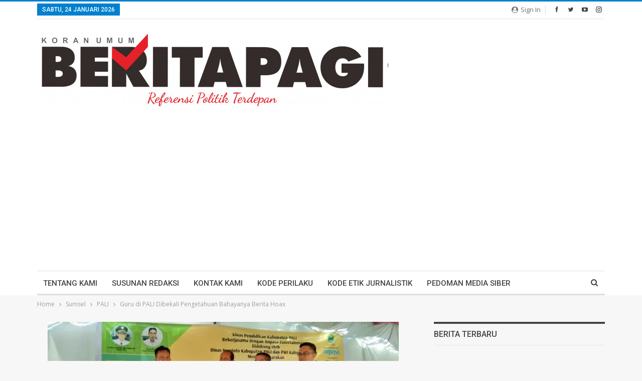

--- FILE ---
content_type: text/html; charset=utf-8
request_url: https://www.google.com/recaptcha/api2/aframe
body_size: 268
content:
<!DOCTYPE HTML><html><head><meta http-equiv="content-type" content="text/html; charset=UTF-8"></head><body><script nonce="Nex23VDmCxZ4C0sIf2RNfg">/** Anti-fraud and anti-abuse applications only. See google.com/recaptcha */ try{var clients={'sodar':'https://pagead2.googlesyndication.com/pagead/sodar?'};window.addEventListener("message",function(a){try{if(a.source===window.parent){var b=JSON.parse(a.data);var c=clients[b['id']];if(c){var d=document.createElement('img');d.src=c+b['params']+'&rc='+(localStorage.getItem("rc::a")?sessionStorage.getItem("rc::b"):"");window.document.body.appendChild(d);sessionStorage.setItem("rc::e",parseInt(sessionStorage.getItem("rc::e")||0)+1);localStorage.setItem("rc::h",'1769270076634');}}}catch(b){}});window.parent.postMessage("_grecaptcha_ready", "*");}catch(b){}</script></body></html>

--- FILE ---
content_type: application/javascript; charset=utf-8
request_url: https://click.advertnative.com/loading/?handle=15977
body_size: 2650
content:
  var block15977 = document.getElementById("439ff88d1d3e5284a51f00031fef3034");
	    var text15977 = '<div class=\"body_15977\"><div class=\"block_button_15977\"></div><div class=\"total_15977\" id=\"ZqDSrNQyStRl\" ><div class=\"head_15977\"><a href=\"https://advertnative.com/?logo=1\" target=\"_blank\" rel=\"nofollow noopener\"></a></div><div class=\"block_15977\"></div><div class=\"footer_15977\"><a href=\"https://advertnative.com\" target=\"_blank\" rel=\"nofollow noopener\"></a></div></div></div><style>.cost_goods_15977{display:none;} .total_15977 {     width: 100%;     max-width: 1150px;     position: relative;     margin: auto; }  .head_15977>a {     display: block;     width: 25px;     height: 25px;     top: 1px;     right: 4px;     position: absolute;     z-index: 3; }  .head_15977>a::before {     top: 1px;     right: 0px;     overflow: hidden;     content: \"\";     display: block;     position: absolute;     width: 30px;     height: 25px;     background: #fff url(\"https://advertnative.com/storage/logo/all_an_white_4.png\") no-repeat left/120px;     transition: width 500ms ease-in-out; }  .head_15977>a:hover:before {     width: 125px; }  .block_15977 {     width: 100%;      display: -webkit-flex;     display: -ms-flexbox;     display: flex;     -webkit-justify-content: space-between;     -ms-flex-pack: justify;     justify-content: space-between;     -webkit-flex-wrap: wrap;     -ms-flex-wrap: wrap;     flex-wrap: wrap; }  .teaser_15977 {     width: 32%;     margin: 2px 0.5%;     vertical-align: top;     -webkit-box-shadow: 2px 2px 10px 0px rgb(0, 0, 0, 0.4);    box-shadow: 2px 2px 10px 0px rgb(0, 0, 0, 0.4); }  .teaser_15977 a {     width: 100%;     text-decoration: none;     display: flex;     flex-direction: column; }  .img_15977 {     width: 100%;     height: auto;     cursor: pointer;     transition: 0.3s;     opacity: 1!important;    }  .img_wrap_15977 {     width: 100%; }  .title_15977 {     padding: 0 2px;     overflow: hidden;     color: #000;     font-size: 17px;     font-family: Arial;     line-height: 22px;     font-weight: bold; }  .title_15977:hover {     color: dodgerblue; }  .description_15977 {     display: none;     width: 100%;     overflow: hidden;     color: grey;     font-size: 14px;     font-family: Arial;     line-height: 1.3; }  @media (min-width: 320px) and (max-width: 480px) {     .teaser_15977 {         width: 100%;         display: inline-block;     }      .img_wrap_15977 {         float: none;         margin: 0 auto;         max-width: 430px;     }      .img_15977 {         width: 100%;         margin-top: 0px;      }     .title_15977 {         margin: 0 auto;     } }</style>';
	    block15977.innerHTML = text15977;